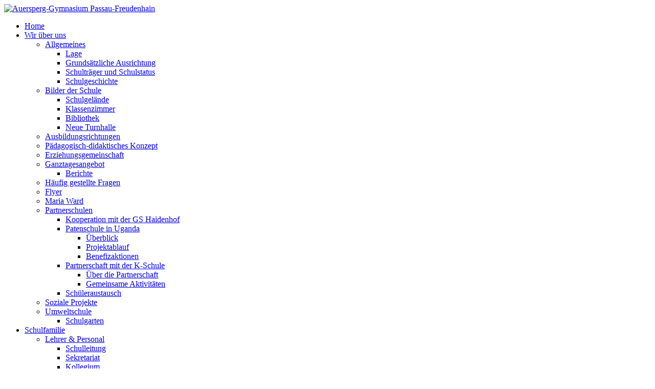

--- FILE ---
content_type: text/html; charset=utf-8
request_url: https://freudenhain.de/?q=user&sigplus=4437
body_size: 14175
content:
<!DOCTYPE html PUBLIC "-//W3C//DTD XHTML 1.0 Transitional//EN" "http://www.w3.org/TR/xhtml1/DTD/xhtml1-transitional.dtd">
<html xmlns="http://www.w3.org/1999/xhtml" xml:lang="de-de" lang="de-de" >
<head>
	<base href="https://freudenhain.de/" />
	<meta http-equiv="content-type" content="text/html; charset=utf-8" />
	<meta name="generator" content="Joomla! - Open Source Content Management" />
	<title>Home - Auersperg-Gymnasium Passau-Freudenhain</title>
	<link href="/index.php?author=664&amp;sigplus=7417&amp;format=feed&amp;type=rss" rel="alternate" type="application/rss+xml" title="RSS 2.0" />
	<link href="/index.php?author=664&amp;sigplus=7417&amp;format=feed&amp;type=atom" rel="alternate" type="application/atom+xml" title="Atom 1.0" />
	<link href="/plugins/system/imagesizer32/lbscripts/lightbox2/lightbox.css" rel="stylesheet" type="text/css" media="all" />
	<link href="/media/com_jevents/css/bootstrap.css" rel="stylesheet" type="text/css" />
	<link href="/media/com_jevents/css/bootstrap-responsive.css" rel="stylesheet" type="text/css" />
	<style type="text/css">
div.mod_search144 input[type="search"]{ width:auto; }
	</style>
	<script src="/media/jui/js/jquery.min.js?8a79bf418e423d57ea0a671dc8339e9e" type="text/javascript"></script>
	<script src="/media/jui/js/jquery-noconflict.js?8a79bf418e423d57ea0a671dc8339e9e" type="text/javascript"></script>
	<script src="/media/jui/js/jquery-migrate.min.js?8a79bf418e423d57ea0a671dc8339e9e" type="text/javascript"></script>
	<script src="/plugins/system/imagesizer32/lbscripts/lightbox2/lightbox.min.js" type="text/javascript"></script>
	<script src="/media/system/js/caption.js?8a79bf418e423d57ea0a671dc8339e9e" type="text/javascript"></script>
	<script src="/media/jui/js/bootstrap.min.js?8a79bf418e423d57ea0a671dc8339e9e" type="text/javascript"></script>
	<script src="/media/system/js/html5fallback.js?8a79bf418e423d57ea0a671dc8339e9e" type="text/javascript"></script>
	<script type="text/javascript">
jQuery(window).on('load',  function() {
				new JCaption('img.caption');
			});jQuery(function($){ initTooltips(); $("body").on("subform-row-add", initTooltips); function initTooltips (event, container) { container = container || document;$(container).find(".hasTooltip").tooltip({"html": true,"container": "body"});} });function fetchMoreLatestEvents(modid, direction)
{        
        jQuery.ajax({
                    type : 'POST',
                    dataType : 'json',
                    url : "https://www.freudenhain.de/index.php?option=com_jevents&ttoption=com_jevents&typeaheadtask=gwejson&file=fetchlatestevents&path=module&folder=mod_jevents_latest&token=58bdd8f2578fa769f077622305545d12",
                    data : {'json':JSON.stringify({'modid':modid, 'direction':direction})},
                    contentType: "application/x-www-form-urlencoded; charset=utf-8",
                    scriptCharset: "utf-8"
            })                        
                .done(function( data ){                    
                    jQuery("#mod_events_latest_"+modid+"_data").replaceWith(data.html);
                    try {
                        document.getElementById("mod_events_latest_"+modid+"_data").parentNode.scrollIntoView({block: "start", behavior: "smooth"});
                    }
                    catch (e) {
                    }
                })
                .fail(function(x) {
        alert('fail '+x);
                });
}
	</script>

	<link rel="stylesheet" href="/templates/system/css/system.css" type="text/css" />
	<link rel="stylesheet" href="/templates/system/css/general.css" type="text/css" />
	<link rel="stylesheet" href="/templates/meembo-red/css/template.css" type="text/css" />
	<script type="text/javascript" src="/templates/meembo-red/js/sfhover.js"></script>
		<!-- Slides Scripts -->
	<script type="text/javascript" src="//ajax.googleapis.com/ajax/libs/jquery/1.5.1/jquery.min.js"></script>
	<script type="text/javascript" src="/templates/meembo-red/js/slides.min.jquery.js"></script>
	<script type="text/javascript">
		$(function(){
			$('#slides').slides({
				preload: true,
				preloadImage: 'templates/meembo-red/images/slides_loading.gif',
				play: 5000,
				pause: 2500,
				hoverPause: true,
				effect: 'fade',
				crossfade: true,
				fadeSpeed: 500			});
		});
		
		$(document).ready(function() {
			$("#slides").hover(function() {
		    	$(".slides_nav").css("display", "block");
		  	},
		  		function() {
		    	$(".slides_nav").css("display", "none");
		  	});

		});
	
	</script>
	</head>
<body>

<div id="wrapper">


	<div id="header">


		<!-- Logo -->
		<div id="logo">

			 				<a href="/"><a href="http://www.sz-expresso.de" style="border:none;"><background-position:top right><img src="/images/logo.gif"  alt="Auersperg-Gymnasium Passau-Freudenhain" /></a>
						
  		</div>

		<!-- TopNav -->
		
		<!-- Search -->
		<div id="search">		
			
		</div>

	</div>

	<!-- Topmenu -->
	<div id="topmenu">
		<ul class="nav menu">
<li class="item-435 default current active"><a href="/index.php" >Home</a></li><li class="item-505 deeper parent"><a href="#" >Wir über uns</a><ul class="nav-child unstyled small"><li class="item-1477 deeper parent"><a href="#" >Allgemeines</a><ul class="nav-child unstyled small"><li class="item-1478"><a href="/index.php/profil/allgemeines/lage" >Lage</a></li><li class="item-1479"><a href="/index.php/profil/allgemeines/grundsaetzliche-ausrichtung" >Grundsätzliche Ausrichtung</a></li><li class="item-1480"><a href="/index.php/profil/allgemeines/schultraeger-und-schulstatus" >Schulträger und Schulstatus</a></li><li class="item-524"><a href="/index.php/profil/allgemeines/schulgeschichte" >Schulgeschichte</a></li></ul></li><li class="item-688 deeper parent"><a href="#" >Bilder der Schule</a><ul class="nav-child unstyled small"><li class="item-696"><a href="/index.php/profil/bilder-der-schule/schulgelaende" >Schulgelände</a></li><li class="item-695"><a href="/index.php/profil/bilder-der-schule/klassenzimmer" >Klassenzimmer</a></li><li class="item-577"><a href="/index.php/profil/bilder-der-schule/bibliothek" >Bibliothek</a></li><li class="item-1653"><a href="/index.php/profil/bilder-der-schule/neue-turnhalle" >Neue Turnhalle</a></li></ul></li><li class="item-1481"><a href="/index.php/profil/ausbildungsrichtungen" >Ausbildungsrichtungen</a></li><li class="item-1483"><a href="/index.php/profil/paedagogisch-didaktisches-konzept" >Pädagogisch-didaktisches Konzept</a></li><li class="item-1482"><a href="/index.php/profil/erziehungsgemeinschaft" >Erziehungsgemeinschaft</a></li><li class="item-554 deeper parent"><a href="/index.php/profil/die-ganztagsschule" >Ganztagesangebot</a><ul class="nav-child unstyled small"><li class="item-1526"><a href="/index.php/profil/die-ganztagsschule/berichte" >Berichte</a></li></ul></li><li class="item-1484"><a href="/index.php/profil/haeufig-gestellte-fragen" >Häufig gestellte Fragen</a></li><li class="item-837"><a href="/index.php/profil/flyer" >Flyer</a></li><li class="item-1642"><a href="/index.php/profil/maria-ward" >Maria Ward</a></li><li class="item-639 deeper parent"><a href="#" >Partnerschulen</a><ul class="nav-child unstyled small"><li class="item-1656"><a href="/index.php/profil/soziales-engagement/kooperation-mit-der-gs-haidenhof" >Kooperation mit der GS Haidenhof</a></li><li class="item-640 deeper parent"><a href="#" >Patenschule in Uganda</a><ul class="nav-child unstyled small"><li class="item-706"><a href="/index.php/profil/soziales-engagement/patenschule-in-uganda/ueberblick" >Überblick</a></li><li class="item-707"><a href="/index.php/profil/soziales-engagement/patenschule-in-uganda/projektablauf" >Projektablauf</a></li><li class="item-708"><a href="/index.php/profil/soziales-engagement/patenschule-in-uganda/benefizaktionen" >Benefizaktionen</a></li></ul></li><li class="item-641 deeper parent"><a href="/index.php/profil/soziales-engagement/partnerschaft-mit-der-k-schule" >Partnerschaft mit der K-Schule</a><ul class="nav-child unstyled small"><li class="item-702"><a href="/index.php/profil/soziales-engagement/partnerschaft-mit-der-k-schule/ueber-die-partnerschaft" >Über die Partnerschaft</a></li><li class="item-673"><a href="/index.php/profil/soziales-engagement/partnerschaft-mit-der-k-schule/gemeinsame-aktivitaeten" >Gemeinsame Aktivitäten</a></li></ul></li><li class="item-558"><a href="/index.php/profil/soziales-engagement/partnerschaften" >Schüleraustausch</a></li></ul></li><li class="item-1528"><a href="/index.php/profil/soziale-projekte" >Soziale Projekte</a></li><li class="item-691 deeper parent"><a href="/index.php/profil/schulprofil" >Umweltschule</a><ul class="nav-child unstyled small"><li class="item-1404"><a href="/index.php/profil/schulprofil/schulgarten" >Schulgarten</a></li></ul></li></ul></li><li class="item-506 deeper parent"><a href="#" >Schulfamilie</a><ul class="nav-child unstyled small"><li class="item-563 deeper parent"><a href="#" >Lehrer &amp; Personal</a><ul class="nav-child unstyled small"><li class="item-564"><a href="/index.php/schulfamilie/lehrer-personal/direktorat" >Schulleitung</a></li><li class="item-565"><a href="/index.php/schulfamilie/lehrer-personal/sekretariat" >Sekretariat</a></li><li class="item-566 deeper parent"><a href="/index.php/schulfamilie/lehrer-personal/kollegium" >Kollegium</a><ul class="nav-child unstyled small"><li class="item-1525"><a href="/index.php/schulfamilie/lehrer-personal/kollegium/befoerderungen-abschiede-und-fortbildungen" >Beförderungen, Abschiede und Fortbildungen</a></li></ul></li><li class="item-567"><a href="/index.php/schulfamilie/lehrer-personal/beratungslehrer" >Beratungslehrer</a></li><li class="item-555"><a href="/index.php/schulfamilie/lehrer-personal/ganztagsbetreuung" >Ganztagsbetreuung</a></li><li class="item-571"><a href="/index.php/schulfamilie/lehrer-personal/hausmeister" >Hauspersonal</a></li></ul></li><li class="item-579 deeper parent"><a href="#" >Eltern</a><ul class="nav-child unstyled small"><li class="item-580"><a href="/index.php/schulfamilie/eltern/elternbeirat" >Elternbeirat</a></li><li class="item-581"><a href="/index.php/schulfamilie/eltern/schulforum" >Schulforum</a></li><li class="item-583 deeper parent"><a href="#" >Elternseminare</a><ul class="nav-child unstyled small"><li class="item-717"><a href="/index.php/schulfamilie/eltern/elternseminare/ueber-die-elternarbeit" >Über die Elternarbeit</a></li><li class="item-692"><a href="/index.php/schulfamilie/eltern/elternseminare/termine-elternseminare" >Termine Elternseminare</a></li></ul></li><li class="item-1654"><a href="/index.php/schulfamilie/eltern/elternabende-material" >Elternabende Material</a></li></ul></li><li class="item-507 deeper parent"><a href="/index.php/schulfamilie/schueler" >Schüler</a><ul class="nav-child unstyled small"><li class="item-559"><a href="/index.php/schulfamilie/schueler/smv" >SMV</a></li><li class="item-560"><a href="/index.php/schulfamilie/schueler/schulsanitaeter" >Schulsanitäter</a></li><li class="item-562 deeper parent"><a href="#" >Tutoren</a><ul class="nav-child unstyled small"><li class="item-1114"><a href="/index.php/schulfamilie/schueler/tutoren/ueber-die-tutoren" >Über die Tutoren</a></li><li class="item-1115"><a href="/index.php/schulfamilie/schueler/tutoren/arbeit-der-tutoren" >Arbeit der Tutoren</a></li></ul></li><li class="item-561 deeper parent"><a href="#" >Schülerzeitung eXpresso</a><ul class="nav-child unstyled small"><li class="item-1074"><a href="/index.php/schulfamilie/schueler/schuelerzeitung-expresso/ueber-die-schuelerzeitung" >Über die Schülerzeitung</a></li><li class="item-1075"><a href="/index.php/schulfamilie/schueler/schuelerzeitung-expresso/beitraege-schuelerzeitung" >Beiträge Schülerzeitung</a></li></ul></li><li class="item-712"><a href="/index.php/schulfamilie/schueler/schuelermentorenprogramm" >Schülermentorenprogramm</a></li><li class="item-968"><a href="/index.php/schulfamilie/schueler/begabtenfoerderung" >Begabtenförderung</a></li></ul></li><li class="item-575 deeper parent"><a href="#" >Oberstufe </a><ul class="nav-child unstyled small"><li class="item-1644"><a href="/index.php/schulfamilie/oberstufe-q11-q12/die-oberstufe-allgemeines" >Die Oberstufe - Allgemeines</a></li><li class="item-631 deeper parent"><a href="#" >Seminare</a><ul class="nav-child unstyled small"><li class="item-632"><a href="/index.php/schulfamilie/oberstufe-q11-q12/seminare/p-seminare" >P-Seminare</a></li><li class="item-633"><a href="/index.php/schulfamilie/oberstufe-q11-q12/seminare/w-seminare" >W-Seminare</a></li><li class="item-719"><a href="/index.php/schulfamilie/oberstufe-q11-q12/seminare/arbeit-in-den-seminaren" >Arbeit in den Seminaren</a></li></ul></li><li class="item-668"><a href="/index.php/schulfamilie/oberstufe-q11-q12/kontakt-oberstufenkoordinatoren" >Kontakt Oberstufenkoordinatoren</a></li><li class="item-920"><a href="/index.php/schulfamilie/oberstufe-q11-q12/absolvia" >Berichte zur Absolvia</a></li><li class="item-1489"><a href="/index.php/schulfamilie/oberstufe-q11-q12/abschlussfahrten" >Abschlussfahrten</a></li></ul></li><li class="item-582 deeper parent"><a href="#" >Förderverein</a><ul class="nav-child unstyled small"><li class="item-1137"><a href="/index.php/schulfamilie/foerderverein/kontakt" >Kontakt &amp; Bankverbindung</a></li><li class="item-1132"><a href="/index.php/schulfamilie/foerderverein/ziele" >Ziele</a></li><li class="item-1133"><a href="/index.php/schulfamilie/foerderverein/unsere-projekte" >Unsere Projekte</a></li><li class="item-1134"><a href="/index.php/schulfamilie/foerderverein/vorstandsteam" >Vorstandsteam</a></li><li class="item-1135"><a href="/index.php/schulfamilie/foerderverein/satzung" >Satzung</a></li><li class="item-1136"><a href="/index.php/schulfamilie/foerderverein/mitglied-werden" >Mitglied werden</a></li><li class="item-1450"><a href="/index.php/schulfamilie/foerderverein/datenschutz" >Datenschutz</a></li></ul></li><li class="item-720"><a href="/index.php/schulfamilie/schulleben" >Schulleben</a></li><li class="item-725 deeper parent"><a href="#" >Freudenhain IM Gespräch</a><ul class="nav-child unstyled small"><li class="item-727"><a href="/index.php/schulfamilie/freudenhain-im-gespraech/historischer-hintergrund" >Historischer Hintergrund</a></li><li class="item-726"><a href="/index.php/schulfamilie/freudenhain-im-gespraech/im-gespraech-mit" >Im Gespräch mit...</a></li></ul></li></ul></li><li class="item-508 deeper parent"><a href="#" >Fächer</a><ul class="nav-child unstyled small"><li class="item-665 deeper parent"><a href="#" >Fachschaft Musik</a><ul class="nav-child unstyled small"><li class="item-969"><a href="/index.php/faecher/fachschaft-musik/die-fachschaft-musik-stellt-sich-vor" >Die Fachschaft Musik stellt sich vor</a></li><li class="item-698"><a href="/index.php/faecher/fachschaft-musik/beitraege-musik" >Beiträge Musik</a></li><li class="item-703 deeper parent"><a href="#" >Big Band</a><ul class="nav-child unstyled small"><li class="item-710"><a href="/index.php/faecher/fachschaft-musik/big-band/ueber-die-big-band" >Über die Big Band</a></li><li class="item-704"><a href="/index.php/faecher/fachschaft-musik/big-band/artikel-big-band" >Artikel Big Band</a></li><li class="item-709"><a href="/index.php/faecher/fachschaft-musik/big-band/kontakt-buchung" >Kontakt</a></li></ul></li><li class="item-670"><a href="http://www.elmarslama.de/" target="_blank" rel="noopener noreferrer">Elmar Slama (extern)</a></li></ul></li><li class="item-739"><a href="/index.php/faecher/gesamtuebersicht-wirtschaft" >Fachschaft Wirtschaft</a></li><li class="item-1640"><a href="/index.php/faecher/wirtschaft-berufswahl" >Berufsorientierung</a></li><li class="item-1009 deeper parent"><a href="#" >Religionslehre</a><ul class="nav-child unstyled small"><li class="item-683"><a href="/index.php/faecher/2015-12-19-11-58-09/beitraege-religionslehre" >Beiträge Religionslehre</a></li><li class="item-1008"><a href="/index.php/faecher/2015-12-19-11-58-09/termine-religion" >Termine Religion</a></li></ul></li><li class="item-510 deeper parent"><a href="#" >Fachschaft Deutsch</a><ul class="nav-child unstyled small"><li class="item-735"><a href="/index.php/faecher/fachschaft-deutsch/die-fachschaft-deutsch-stellt-sich-vor" >Die Fachschaft Deutsch stellt sich vor</a></li><li class="item-736"><a href="/index.php/faecher/fachschaft-deutsch/beitraege-fachschaft-deutsch" >Beiträge Fachschaft Deutsch</a></li></ul></li><li class="item-679 deeper parent"><a href="#" >Fremdsprachen</a><ul class="nav-child unstyled small"><li class="item-509"><a href="/index.php/faecher/fremdsprachen/fachschaft-englisch" >Fachschaft Englisch</a></li><li class="item-659 deeper parent"><a href="#" >Fachschaft Französisch</a><ul class="nav-child unstyled small"><li class="item-1487"><a href="/index.php/faecher/fremdsprachen/fachschaft-franzoesisch/die-fachschaft-franzoesisch-stellt-sich-vor" >Die Fachschaft Französisch stellt sich vor</a></li><li class="item-1488"><a href="/index.php/faecher/fremdsprachen/fachschaft-franzoesisch/beitraege-franzoesisch" >Beiträge Französisch</a></li></ul></li><li class="item-672"><a href="/index.php/faecher/fremdsprachen/fachschaft-latein" >Fachschaft Latein</a></li><li class="item-682 deeper parent"><a href="#" >Fachschaft Spanisch</a><ul class="nav-child unstyled small"><li class="item-1492"><a href="/index.php/faecher/fremdsprachen/fachschaft-spanisch/spanisch-allgemein" >Spanisch allgemein</a></li><li class="item-1491"><a href="/index.php/faecher/fremdsprachen/fachschaft-spanisch/beitraege-spanisch" >Beiträge Spanisch</a></li></ul></li></ul></li><li class="item-681 deeper parent"><a href="#" >MINT-Fächer</a><ul class="nav-child unstyled small"><li class="item-661"><a href="/index.php/faecher/mint-faecher/fachschaft-physik" >Fachschaft Physik</a></li><li class="item-660"><a href="/index.php/faecher/mint-faecher/fachschaft-mathematik" >Fachschaft Mathematik</a></li><li class="item-662"><a href="/index.php/faecher/mint-faecher/fachschaft-biologie-chemie" >Fachschaft Biologie / Chemie</a></li></ul></li><li class="item-680 deeper parent"><a href="#" >GW-Fächer</a><ul class="nav-child unstyled small"><li class="item-663"><a href="/index.php/faecher/gw-faecher/fachschaft-geographie" >Fachschaft Geographie</a></li><li class="item-664"><a href="/index.php/faecher/gw-faecher/fachschaft-geschichte" >Fachschaft Geschichte</a></li><li class="item-677"><a href="/index.php/faecher/gw-faecher/fachschaft-sozialkunde" >Fachschaft Sozialkunde</a></li></ul></li><li class="item-648 deeper parent"><a href="#" >Fachschaft Sport</a><ul class="nav-child unstyled small"><li class="item-700"><a href="/index.php/faecher/fachschaft-sport/beitraege-sport" >Beiträge Sport</a></li><li class="item-649"><a href="/index.php/faecher/fachschaft-sport/termine-sport" >Termine Sport</a></li></ul></li><li class="item-686"><a href="/index.php/faecher/fachschaft-kunst" >Fachschaft Kunst</a></li><li class="item-678"><a href="/index.php/faecher/theater" >Theater</a></li><li class="item-557"><a href="/index.php/faecher/schueler-uni" >Schüler-Uni</a></li><li class="item-1657"><a href="/index.php/faecher/freiday" >Freiday</a></li></ul></li><li class="item-1527 deeper parent"><a href="#" >Beratung</a><ul class="nav-child unstyled small"><li class="item-1647"><a href="/index.php/kummerkasten/beratungslehrer" >Beratungslehrer</a></li><li class="item-1645"><a href="/index.php/kummerkasten/lernboerse" >Lernbörse</a></li><li class="item-1646"><a href="/index.php/kummerkasten/depression" >Hilfe in seelischer Not</a></li></ul></li><li class="item-512 deeper parent"><a href="#" >Kontakt</a><ul class="nav-child unstyled small"><li class="item-1530"><a href="http://aufreugy.eltern-portal.org/" target="_blank" rel="noopener noreferrer">Elternportal</a></li><li class="item-586"><a href="/index.php/kontakt/sekretariat" >Sekretariat</a></li><li class="item-574"><a href="/index.php/kontakt/sprechstunden" >Sprechstunden</a></li><li class="item-549"><a href="/index.php/kontakt/downloads-formulare" >Downloads &amp; Formulare</a></li><li class="item-862"><a href="/index.php/kontakt/links-des-kultusminsteriums" >Links des Kultusminsteriums</a></li><li class="item-1643"><a href="/index.php/kontakt/schule-in-bayern" >Schule in Bayern</a></li><li class="item-1486"><a href="/index.php/kontakt/termine-x" >Termine</a></li></ul></li><li class="item-1652"><a href="/index.php/offene-stellen" >Offene Stellen</a></li></ul>

	</div>	


	<!-- Slides -->
		<div id="slideshow">
		<div id="slides"><div class="slides_container"><img src="/images/2025/Banner/BannerWEihnachten.jpg" alt="" /><img src="/images/2025/Banner/2025-11-20_Schneemaenner_im_Schlosspark_Kopie.jpg" alt="" /><img src="/images/slides/2025_Berlin.jpg" alt="" /><img src="/images/2025/Banner/KaraokeBanner_Kopie.jpg" alt="" /><img src="/images/slides/Herbst_Neubau_Banner.jpg" alt="" /><img src="/images/slides/fh10.jpg" alt="" /></div>
			<div class="slides_nav">
				<a href="#" class="prev"></a>
				<a href="#" class="next"></a>
			</div>
		</div>
	</div>
		
	


	<!-- No Slides -->
		


	<!-- Content/Menu Wrap -->
	<div id="content-menu_wrap">
		

				<!-- 2 Columns (Left Menu) ########################### -->
			
			<div id="container-leftmenu-content">
				<div id="container-leftmenu-left">
					
					<!-- Left Menu -->
					<div id="leftmenu">
								<div class="moduletable">
							<h3>Kontakt</h3>
						

<div class="custom"  >
	<p><span style="font-size: 8pt; color: #000000;">Freudenhain 2, &nbsp; <span style="font-size: 8pt; color: #000000;">94034 Passau</span><br /></span></p>
<p><span style="font-size: 8pt; color: #000000;">Tel.: +49 (0)851-379 328 50</span></p>
<p><span style="text-decoration: underline;"><span style="font-size: 8pt; color: #000000; text-decoration: underline;"></span></span><span style="font-size: 8pt;"><span style="color: #000000;"><span style="text-decoration: underline;">E-Mail</span>:</span> <a href="mailto:info@freudenhain.de">info@freudenhain.de</a></span></p>
<p><span style="font-size: 8pt; color: #000000;">Mit den Amtsgeschäften des Schulleiters beauftragt: </span></p>
<p class="cols-1"><span style="font-size: 8pt; color: #000000;">StDin i.K. Katharina Martin </span></p>
<p class="cols-1"><span style="font-size: 8pt; color: #000000;">OStR i.K. Markus Hofbrückl </span></p>
<p class="cols-1"><span style="font-size: 8pt; color: #000000;">OStRin i.K. Claudia Breitenfellner</span></p>
<p><span style="color: #000000;"></span></p>
<p>&nbsp;</p>
<p><span style="color: #000000; font-size: 8pt;"><span style="text-decoration: underline;">E-Mail Berufsorientierung</span>:</span></p>
<p><span style="font-size: 8pt;"><a href="mailto:bo@freudenhain.de">bo@freudenhain.de</a></span></p>
<p>&nbsp;</p></div>
		</div>
			<div class="moduletable">
							<h3>Öffnungszeiten in den Ferien</h3>
						

<div class="custom"  >
	<p><span style="color: #ff0000;"><strong>Das Sekretariat ist vom 22.12.2025-06.01.2026 geschlossen</strong></span></p>
<p>In dringenden Fällen: katharina.martin@freudenhain.de</p></div>
		</div>
	
								<div class="moduletable">
							<h3>Suche</h3>
						<div class="search mod_search144">
	<form action="/index.php" method="post" class="form-inline">
		<label for="mod-search-searchword144" class="element-invisible"> </label> <input name="searchword" id="mod-search-searchword144" maxlength="200"  class="inputbox search-query input-medium" type="search" size="80" placeholder="Suchen ..." />		<input type="hidden" name="task" value="search" />
		<input type="hidden" name="option" value="com_search" />
		<input type="hidden" name="Itemid" value="435" />
	</form>
</div>
		</div>
			<div class="moduletable">
						

<div class="custom"  >
	<p><span style="color: #333333; font-size: 18pt;"><strong><a href="/index.php/kontakt/termine-x" style="color: #333333;">Termine &gt;</a></strong></span></p></div>
		</div>
			<main class="moduletable span5">
						<table class="mod_events_latest_table jevbootstrap" width="100%" border="0" cellspacing="0" cellpadding="0" align="center"><tr><td class="mod_events_latest_first" style="border-color:#FF6600"><span class=""></span><strong><span class="mod_events_latest_content"><a href="/index.php/kontakt/termine-x/eventdetail/3085/-/weihnachtsferien?filter_reset=1"  target="_top" >Weihnachtsferien</a></span><br/></strong><span class=""></span><span class="mod_events_latest_date">22 Dez 2025</span>   <br />
</td></tr>
</table>
		</main>
			<div class="moduletable">
							<h3>Neueste Beiträge</h3>
						<ul class="latestnews mod-list">
	<li itemscope itemtype="https://schema.org/Article">
		<a href="/index.php/faecher/fachschaft-musik/beitraege-musik/79-kategorie-faecher/1815-weihnachtskonzert-in-st-nikola" itemprop="url">
			<span itemprop="name">
				 Ein berührendes, musikalisches Weihnachtsgeschenk - Weihnachtskonzert in Freudenhain			</span>
		</a>
	</li>
	<li itemscope itemtype="https://schema.org/Article">
		<a href="/index.php/faecher/fachschaft-sport/beitraege-sport/1817-erfolgreicher-auftritt-bei-den-stadtmeisterschaften-im-volleyball" itemprop="url">
			<span itemprop="name">
				Erfolgreicher Auftritt bei den Stadtmeisterschaften im Volleyball 			</span>
		</a>
	</li>
	<li itemscope itemtype="https://schema.org/Article">
		<a href="/index.php/faecher/fachschaft-musik/beitraege-musik/79-kategorie-faecher/1813-startschuss-fuer-die-wirkstatt" itemprop="url">
			<span itemprop="name">
				Startschuss für die WIRKstatt 			</span>
		</a>
	</li>
	<li itemscope itemtype="https://schema.org/Article">
		<a href="/index.php/faecher/fachschaft-musik/beitraege-musik/79-kategorie-faecher/1812-ein-feuerwerk-der-fantasie-beim-vorlesewettbewerb-2025" itemprop="url">
			<span itemprop="name">
				Ein Feuerwerk der Fantasie beim Vorlesewettbewerb 2025 			</span>
		</a>
	</li>
	<li itemscope itemtype="https://schema.org/Article">
		<a href="/index.php/faecher/fachschaft-musik/beitraege-musik/79-kategorie-faecher/1816-besuch-des-theaterstuecks-aschenputtel-der-5-klassen" itemprop="url">
			<span itemprop="name">
				Besuch des Theaterstücks „Aschenputtel“ der 5. Klassen 			</span>
		</a>
	</li>
	<li itemscope itemtype="https://schema.org/Article">
		<a href="/index.php/faecher/fachschaft-musik/beitraege-musik/79-kategorie-faecher/1811-tropenforscher-zu-gast-in-freudenhain" itemprop="url">
			<span itemprop="name">
				Tropenforscher zu Gast in Freudenhain			</span>
		</a>
	</li>
</ul>
		</div>
	
								<div class="moduletable">
						

<div class="custom"  >
	<p><strong><a href="https://www.stadtwerke-passau.de/aktuelles/news/oepnv-zusaetzliche-entlastungsfahrten-ab-dienstag-08-09-2020.html"><strong><img src="/images/social_icons/Bus.png" alt="Bus" style="margin: 0px; float: left;" width="25" height="25" /></strong></a><strong><a href="https://www.stadtwerke-passau.de/aktuelles/news/oepnv-zusaetzliche-entlastungsfahrten-ab-dienstag-08-09-2020.html">&nbsp; </a></strong></strong><strong><a href="https://vbp.stadtwerke-passau.de/busfahrplaene.html"><strong>Busse Stadt </strong></a><a href="https://www.vlp-passau.de/fahrplan/linienplan-1"><strong>/ </strong></a><a href="https://www.vdw-mobil.de/fahrplaene-aktuelle-meldungen/fahrplaene-zum-download/linienplan-landkreis-passau"><strong>Landkreis</strong> </a></strong></p></div>
		</div>
			<div class="moduletable">
						<ul class="nav menu">
<li class="item-675"><a href="/index.php/impressum" >Impressum</a></li><li class="item-1658"><a href="/index.php/datenschutz" >Datenschutz</a></li><li class="item-863"><a href="/index.php/hilfe" >Hilfe</a></li></ul>
		</div>
	
					</div>
					
					<!-- Contents -->
					<div id="content-leftmenu">	
												<!-- Breadcrumbs -->
												<div id="breadcrumbs">
							
<div class = "breadcrumbs">
<span class="showHere">Aktuelle Seite: </span><span>Home</span></div>

						</div>
												<div id="system-message-container">
	</div>

						
<section class="blog-featured">
<div class="items-leading">
			<article class="leading-0">
			
	<h2>
					<a href="/index.php/79-kategorie-faecher/1815-weihnachtskonzert-in-st-nikola">
			 Ein berührendes, musikalisches Weihnachtsgeschenk - Weihnachtskonzert in Freudenhain</a>
			</h2>







<p style="text-align: justify;"><a class="linkthumb" target="_blank" title="0L6A0757" rel="lightbox[id_1815]" href="/cache/f/af1a493da83df9606aa96c9d6d165c98.jpg"><img src="/cache/3/5347714f0fc8487d9de3d08b8618ec8c.jpg" width="200" height="133" alt="0L6A0757" style="margin: 3px; float: left;" class="thumb" /></a>Das Weihnachtskonzert des Auersperg-Gymnasium fand heuer zum ersten Mal in St. Nikola statt. Nachdem es im letzten Jahr aus organisatorischen Gründen in der Freudenhainer Turnhalle stattfand, kehrte die Schulfamilie in eine Kirche zurück, um dem Konzert einen würdigen Rahmen zu geben. Der hohe weite Kirchenraum trug sicher auch dazu bei, das Konzert zu einem eindrucksvollen Erlebnis zu machen. Schon die festlichen Orgelklänge von Sophie Schachner(Q12), die mit „Tochter Zion“ den Abend auf der Orgel eröffnete, stimmte die zahlreichen Zuhörer auf die kommende Stunde ein. Die stellvertretende Schulleiterin Katharina Martin brachte in ihrer Begrüßung den Wunsch zum Ausdruck, dass durch die Musik die Botschaft von Weihnachten bei den Zuhörenden ankommen möge.</p>

		<p class="readmore">
				<a href="/index.php/79-kategorie-faecher/1815-weihnachtskonzert-in-st-nikola">
					Weiterlesen:  Ein berührendes, musikalisches Weihnachtsgeschenk - Weihnachtskonzert in Freudenhain</a>
		</p>


<div class="item-separator"></div>
		</article>
			</div>
	
	
			<div class="items-row cols-1 row-0">
				<article class="item column-1">
			
	<h2>
					<a href="/index.php/faecher/fachschaft-sport/beitraege-sport/1817-erfolgreicher-auftritt-bei-den-stadtmeisterschaften-im-volleyball">
			Erfolgreicher Auftritt bei den Stadtmeisterschaften im Volleyball </a>
			</h2>







<p style="text-align: justify;"><a class="linkthumb" target="_blank" title="Freudenhain 29" rel="lightbox[id_1817]" href="/images/2025/Volleyball/Freudenhain-29.jpg"><img src="/cache/a/5ae3d65f82cb4fffe6c38710416ebd27.jpg" width="200" height="150" alt="Freudenhain 29" style="margin: 3px; float: left;" class="thumb" /></a>Auch in diesem Jahr zeigten die Volleyballerinnen des Gymnasiums Freudenhain eine beeindruckende Leistung bei den Stadtmeisterschaften. In beiden Wettkampfklassen gelang der Turniersieg, sodass sich die Mannschaften erneut für das Regionalfinale qualifizieren konnten. In der Wettkampfklasse II stand ein einziges Spiel gegen das Adalbert-Stifter-Gymnasium auf dem Programm. Die Freudenhainerinnen dominierten die Partie von Beginn an und entschieden das Spiel souverän in drei Sätzen für sich. Die Wettkampfklasse III musste sich gleich mit zwei gegnerischen Schulen messen. Sowohl gegen das Adalbert-Stifter-Gymnasium als auch gegen das Gymnasium Niedernburg überzeugte das Team mit großem Teamgeist und klaren Siegen. Beide Spiele wurden souverän gewonnen, sodass auch hier der Stadtmeistertitel gesichert wurde.</p>

		<p class="readmore">
				<a href="/index.php/faecher/fachschaft-sport/beitraege-sport/1817-erfolgreicher-auftritt-bei-den-stadtmeisterschaften-im-volleyball">
					Weiterlesen: Erfolgreicher Auftritt bei den Stadtmeisterschaften im Volleyball </a>
		</p>


<div class="item-separator"></div>
		</article>
									<span class="row-separator"></span>
				</div>

				
	
			<div class="items-row cols-1 row-1">
				<article class="item column-1">
			
	<h2>
					<a href="/index.php/79-kategorie-faecher/1813-startschuss-fuer-die-wirkstatt">
			Startschuss für die WIRKstatt </a>
			</h2>







<p style="text-align: justify;"><a class="linkthumb" target="_blank" title="Wirkstatt2" rel="lightbox[id_1813]" href="/cache/4/c4b74f38b72e3c38813c73583731c623.jpg"><img src="/cache/1/b13d2ab7f2c22228f0a05d01be2d40a4.jpg" width="200" height="150" alt="Wirkstatt2" style="margin: 2px; float: left;" class="thumb" /></a>Am Montag, 24.11., begann die erste Projektphase der WIRKstatt. Das ist ein fächerübergreifendes, projektorientiertes Lernkonzept. Es orientiert sich an Lehrplanthemen, die aus verschiedenen Fachperspektiven heraus betrachtet werden. Das ermöglicht den Schülern und Schülerinnen einen ganzheitlichen Zugang zu einem Themenschwerpunkt, der selbständig erarbeitet wird. Die Lehrenden werden zu Lernbegleitern, die individuell beraten und betreuen. Am Ende der Projektphase steht eine Lernzielkontrolle, die auch neue, alternative Formate integrieren kann.</p>

		<p class="readmore">
				<a href="/index.php/79-kategorie-faecher/1813-startschuss-fuer-die-wirkstatt">
					Weiterlesen: Startschuss für die WIRKstatt </a>
		</p>


<div class="item-separator"></div>
		</article>
									<span class="row-separator"></span>
				</div>

				
	
			<div class="items-row cols-1 row-2">
				<article class="item column-1">
			
	<h2>
					<a href="/index.php/79-kategorie-faecher/1812-ein-feuerwerk-der-fantasie-beim-vorlesewettbewerb-2025">
			Ein Feuerwerk der Fantasie beim Vorlesewettbewerb 2025 </a>
			</h2>







<p style="text-align: justify;"><a class="linkthumb" target="_blank" title="0L6A0650" rel="lightbox[id_1812]" href="/cache/3/9326db86b395cfeb16bd1cdffd69df2f.jpg"><img src="/cache/4/e4d8d5024043596b1302f472a50e57c4.jpg" width="200" height="146" alt="0L6A0650" style="margin: 3px; float: left;" class="thumb" /></a>Auch dieses Jahr fand der literarische Wettstreit der sechsten Klassen, organisiert in Zusammenarbeit mit dem Börsenverein des Deutschen Buchhandels, am Auersperg Gymnasium statt, und entführte sowohl die Jury als auch die jüngeren Zuhörer der Klasse 5c in ferne Welten. Sechs herausragende Klassensiegerinnen und Klassensieger waren angetreten, um sich dem Urteil der Jury zu stellen und ihre Lesekompetenz unter Beweis zu stellen.</p>
<p style="text-align: justify;">Aus der Klasse 6a glänzten Helena Berger und Luca Leeb, während die Klasse 6b von Max Bauer und Rosalie Conrad vertreten wurde. Das Duo Mia Ochmann und Maja Branstejn komplettierte das Feld als Sieger der Klasse 6c.</p>

		<p class="readmore">
				<a href="/index.php/79-kategorie-faecher/1812-ein-feuerwerk-der-fantasie-beim-vorlesewettbewerb-2025">
					Weiterlesen: Ein Feuerwerk der Fantasie beim Vorlesewettbewerb 2025 </a>
		</p>


<div class="item-separator"></div>
		</article>
									<span class="row-separator"></span>
				</div>

				
	
			<div class="items-row cols-1 row-3">
				<article class="item column-1">
			
	<h2>
					<a href="/index.php/79-kategorie-faecher/1816-besuch-des-theaterstuecks-aschenputtel-der-5-klassen">
			Besuch des Theaterstücks „Aschenputtel“ der 5. Klassen </a>
			</h2>







<p style="text-align: justify;"><a class="linkthumb" target="_blank" title="Aschenputtel PNP" rel="lightbox[id_1816]" href="/cache/4/0469fc567f891a7891bafd7b4738c362.jpg"><img src="/cache/7/77f56441b6b6b6717da63d4c25812a11.jpg" width="200" height="133" alt="Aschenputtel PNP" style="margin: 3px; float: left;" class="thumb" /></a>Die drei fünften Klassen (5a, 5b und 5c) des Auersperg-Gymnasiums mit ihren Lehrerinnen Frau Kraft, Frau Kramer und Frau Langbauer waren unter den Zuschauern der von Veronika Wolff inszenierten Aufführung von „Aschenputtel“ am Landestheater Niederbayern. Sie blieb nah am Grimm’schen Original: Aschenputtel wird von ihrer Stiefmutter – einer Schnepfe – und den beiden Stiefschwestern, die als Zicken auftreten, unterdrückt, gelangt aber, nachdem sie mit Hilfe ihrer Freunde, der Vögel, die Linsen aus der Asche gelesen hat, zu drei königlichen Bällen. Schließlich bleibt ihr Schuh beim dritten Ball auf der geteerter Palasttreppe kleben und der Prinz erkennt sie später als seine erwählte Braut. Das Bühnenbild war gelungen: beispielsweise gab es einen knorrigen Baum, der in verschiedenen Farben leuchtete und Aschenputtels gefiederte Helfer beim Lesen der Hülsenfrüchte schwebten als Papiervögel an einem Gestell von oben herab auf die Bühne. (KrP)</p>
<p>Foto: Peter Litvai Theater Passau</p>


<div class="item-separator"></div>
		</article>
									<span class="row-separator"></span>
				</div>

				
	
			<div class="items-row cols-1 row-4">
				<article class="item column-1">
			
	<h2>
					<a href="/index.php/79-kategorie-faecher/1811-tropenforscher-zu-gast-in-freudenhain">
			Tropenforscher zu Gast in Freudenhain</a>
			</h2>







<p><a class="linkthumb" target="_blank" title="Vortrag Tropen" rel="lightbox[id_1811]" href="/cache/3/a313a853f92e62c07570b06e57b225f1.gif"><img src="/cache/d/8d4622634cac680354a9db3b90d12153.gif" width="200" height="139" alt="Vortrag Tropen" style="margin: 3px; float: left;" class="thumb" /></a></p>
<p style="text-align: justify;">&nbsp;Größer hätte der Kontrast nicht sein können: Während in Passau der erste Schnee fiel, und sich die Temperaturen winterlich zeigten, wurden die Schülerinnen und Schüler der 10. Jahrgangsstufe auf eine visuelle Reise in den Tropischen Regenwald mitgenommen. Auf Einladung von Ewald Kollmann und Prof. Dr. Jörg Scheffer konnte die Schule Prof. Dr. Dieter Anhuf am 20.11.25 als Gastreferent begrüßen. Der ausgewiesene Tropenforscher präsentierte den extremen Artenreichtum des Tropischen Regenwaldes und veranschaulichte dessen Gefährdung mit zahlreichen Bildern und Diagrammen.</p>

		<p class="readmore">
				<a href="/index.php/79-kategorie-faecher/1811-tropenforscher-zu-gast-in-freudenhain">
					Weiterlesen: Tropenforscher zu Gast in Freudenhain</a>
		</p>


<div class="item-separator"></div>
		</article>
									<span class="row-separator"></span>
				</div>

				
	
			<div class="items-row cols-1 row-5">
				<article class="item column-1">
			
	<h2>
					<a href="/index.php/79-kategorie-faecher/1810-wo-wissenschaft-auf-neugier-und-durchhaltevermoegen-trifft">
			Wo Wissenschaft auf Neugier und Durchhaltevermögen trifft! </a>
			</h2>







<p><strong>Genanalyse-Workshop mit Reinhard Nestelbacher am 28. November 2025</strong></p>
<p><a class="linkthumb" target="_blank" title="Genanalyse Bild1" rel="lightbox[id_1810]" href="/cache/9/79e86cb8192f9a9fefd99e3b7034bfb8.jpg"><img src="/cache/e/5eb9754697df38457841de4e282f54bf.jpg" width="200" height="177" alt="Genanalyse Bild1" style="margin: 3px; float: left;" class="thumb" /></a>Am 28. November 2025 tauchten die Biokurse der 12. Klasse in die faszinierende Welt der Gene ein. Und zwar nicht im Lehrbuch – sondern live, in Farbe und mit echten Mikropipetten. Der Genetik und Rhetorik Profi Reinhard Nestelbacher führte durch diesen außergewöhnlichen Tag. <strong>Was passiert da eigentlich?</strong> Von 08:00 bis 16:30 Uhr hieß es: Laborkittel an, Schutzbrille auf und den inneren Wissenschafts-Nerd wecken. Die Gruppe nimmt spannende genetische Merkmale unter die Lupe – und die eigenen Gene werden nicht verraten, sondern durch eine Codierung anonymisiert:</p>

		<p class="readmore">
				<a href="/index.php/79-kategorie-faecher/1810-wo-wissenschaft-auf-neugier-und-durchhaltevermoegen-trifft">
					Weiterlesen: Wo Wissenschaft auf Neugier und Durchhaltevermögen trifft! </a>
		</p>


<div class="item-separator"></div>
		</article>
									<span class="row-separator"></span>
				</div>

				
	
			<div class="items-row cols-1 row-6">
				<article class="item column-1">
			
	<h2>
					<a href="/index.php/faecher/freiday/1809-gemeinsam-veraendern-gymnasium-freudenhain-startet-in-die-freiday-projektphase">
			Gemeinsam verändern: Gymnasium Freudenhain startet in die FreiDay‑Projektphase</a>
			</h2>







<p style="text-align: justify;"><a class="linkthumb" target="_blank" title="FreiDay im InnKubator" rel="lightbox[id_1809]" href="/cache/5/05fd3d221b5634382b58f47d8859baf2.jpg"><img src="/cache/f/af6f3258516f4ddb4100c9c8b3835d5f.jpg" width="200" height="133" alt="FreiDay im InnKubator" style="margin: 3px; float: left;" class="thumb" /></a>Nach einer intensiven Vorbereitungsphase ist es so weit: Die Schülerinnen und Schüler der elften Jahrgangsstufe am Gymnasium Freudenhain sind in ihre eigenen FreiDay-Projekte gestartet. Unter dem Rahmenthema Nachhaltigkeit – verstanden in ihren ökologischen, ökonomischen und gesellschaftlichen Dimensionen – entwickeln die Jugendlichen derzeit konkrete Vorhaben, die sie in Kleingruppen in den kommenden Wochen umsetzen wollen.</p>
<p style="text-align: justify;">Die Bandbreite der Projektideen zeigt bereits jetzt, wie vielfältig und kreativ sich die Jugendlichen mit ihrem Umfeld auseinandersetzen.</p>

		<p class="readmore">
				<a href="/index.php/faecher/freiday/1809-gemeinsam-veraendern-gymnasium-freudenhain-startet-in-die-freiday-projektphase">
					Weiterlesen: Gemeinsam verändern: Gymnasium Freudenhain startet in die FreiDay‑Projektphase</a>
		</p>


<div class="item-separator"></div>
		</article>
									<span class="row-separator"></span>
				</div>

				
	
			<div class="items-row cols-1 row-7">
				<article class="item column-1">
			
	<h2>
					<a href="/index.php/79-kategorie-faecher/1808-p-seminar-technische-chemie-erkundet-welt-der-kunststoffverarbeitung-an-der-th-deggendorf">
			P-Seminar besucht die TH-Deggendorf</a>
			</h2>







<p><strong style="font-style: normal; font-variant-ligatures: normal; font-variant-caps: normal; font-size: 12px; font-family: 'Helvetica Neue', Helvetica, Arial, sans-serif;">P-Seminar Technische Chemie erkundet Welt der Kunststoffverarbeitung an der TH-Deggendorf</strong></p>
<p><a class="linkthumb" target="_blank" title="Freudenhain 15" rel="lightbox[id_1808]" href="/cache/a/1a925567c339c6ea7b1fd749dc12925b.jpg"><img src="/cache/f/dfe8ee487dfa0137a8972c1bb2a227d4.jpg" width="200" height="150" alt="Freudenhain 15" style="margin: 3px; float: left;" class="thumb" /></a><strong>&nbsp;</strong>Einen spannenden Einblick in die Welt der Herstellung und Verarbeitung von Kunststoffen erlebten die Schülerinnen und Schüler des P-Seminars technische Chemie an der TH Deggendorf. Zur Einführung hielt Prof. Dr. Aust von der Fakultät Maschinenbau und Mechatronik einen kurzen Vortrag über Herstellung und Verwendung von Kunststoffen.</p>
<p>Im Anschluss daran wurde das Seminar in kleinere Gruppen aufgeteilt. In den Laboren der TH Deggendorf wurden dann einerseits die Möglichkeiten der Analytik und Qualitätsprüfung von Kunststoffen durch die Überprüfung der Reiß- und Schlagfestigkeit und die elektronenmikroskopische Untersuchung von Proben gezeigt.</p>

		<p class="readmore">
				<a href="/index.php/79-kategorie-faecher/1808-p-seminar-technische-chemie-erkundet-welt-der-kunststoffverarbeitung-an-der-th-deggendorf">
					Weiterlesen: P-Seminar besucht die TH-Deggendorf</a>
		</p>


<div class="item-separator"></div>
		</article>
									<span class="row-separator"></span>
				</div>

				
	
			<div class="items-row cols-1 row-8">
				<article class="item column-1">
			
	<h2>
					<a href="/index.php/faecher/fachschaft-musik/beitraege-musik/1807-bigband-benefizkonzert-2026">
			BigBand Benefizkonzert 2026</a>
			</h2>







<p><a class="linkthumb" target="_blank" title="2026 lions benefizkonzert" rel="lightbox[id_1807]" href="/cache/0/f0e4ceed12d0b643760dc1ecf8146f02.jpg"><img src="/cache/4/6449f41e1d8d855160b53132e7f84582.jpg" width="150" height="212" alt="2026 lions benefizkonzert" style="margin: 3px; float: left;" class="thumb" /></a>Der Lions-Club Passau lädt im Jahr 2026 wieder zum Big Band Benefiz Konzert in die Dreiländerhalle. Dieses Highlight für junge BigBands, Eltern und Fans findet am <strong>10.02.2025, um 19:00 Uhr in der Passauer Dreiländerhalle</strong> statt. Die gastgebenden Lions und wir, insgesamt fünf Schul-BigBands, würden uns sehr freuen, die Halle in dieser Saison wieder so voll zu haben, wie beim letzten Mal. Das war eine tolle Atmosphäre! Wir, von der Freudenhain BigBand und die KollegInnen aus Untergriesbach, Vilshofen, Fürstenzell und dem Leo versprechen ein mitreißendes Programm aus Swing, Blues, Rock/Pop im BigBand-Sound und laden Sie alle sehr herzlich ein, diesen schönen Abend mit uns zu verbringen.&nbsp;&nbsp;&nbsp;</p>
<p>&nbsp;</p>

		<p class="readmore">
				<a href="/index.php/faecher/fachschaft-musik/beitraege-musik/1807-bigband-benefizkonzert-2026">
					Weiterlesen: BigBand Benefizkonzert 2026</a>
		</p>


<div class="item-separator"></div>
		</article>
									<span class="row-separator"></span>
				</div>

				
	
			<div class="items-row cols-1 row-9">
				<article class="item column-1">
			
	<h2>
					<a href="/index.php/79-kategorie-faecher/1806-einladung-zum-konzert">
			Einladung zum Konzert</a>
			</h2>







<p><a class="linkthumb" target="_blank" title="2648eca9 2c22 4761 b6b4 cbb2decb1cd2" rel="lightbox[id_1806]" href="/cache/d/cd53dd5bc051ebf8980d1893603dd19a.jpg"><img src="/cache/b/8b986ba54a7c30193c948690ee2815c0.jpg" alt="2648eca9 2c22 4761 b6b4 cbb2decb1cd2" width="150" height="210" style="float: left;" class="thumb" /></a></p>
<p>&nbsp;</p>
<p>&nbsp;</p>
<p>&nbsp;</p>
<p>&nbsp;</p>
<p>&nbsp;&nbsp;</p>
<p>&nbsp;</p>
<p>&nbsp;</p>
<p>&nbsp;</p>
<p>&nbsp;</p>


<div class="item-separator"></div>
		</article>
									<span class="row-separator"></span>
				</div>

				

	<div class="pagination">

					<p class="counter">
				Seite 1 von 6			</p>
						<ul>
	<li class="pagination-start"><span class="pagenav">Start</span></li>
	<li class="pagination-prev"><span class="pagenav">Zurück</span></li>
			<li><span class="pagenav">1</span></li>			<li><a href="/index.php?author=664&amp;sigplus=7417&amp;start=11" class="pagenav">2</a></li>			<li><a href="/index.php?author=664&amp;sigplus=7417&amp;start=22" class="pagenav">3</a></li>			<li><a href="/index.php?author=664&amp;sigplus=7417&amp;start=33" class="pagenav">4</a></li>			<li><a href="/index.php?author=664&amp;sigplus=7417&amp;start=44" class="pagenav">5</a></li>			<li><a href="/index.php?author=664&amp;sigplus=7417&amp;start=55" class="pagenav">6</a></li>		<li class="pagination-next"><a title="Weiter" href="/index.php?author=664&amp;sigplus=7417&amp;start=11" class="hasTooltip pagenav">Weiter</a></li>
	<li class="pagination-end"><a title="Ende" href="/index.php?author=664&amp;sigplus=7417&amp;start=55" class="hasTooltip pagenav">Ende</a></li>
</ul>
	</div>
</section>



					</div>
					
				</div>	
			</div>	
			

		

	</div>


	<!-- Footer -->
	
	
	<!-- Banner/Links -->
		
	
	
	<div id="copyright">
		&copy;2025 Auersperg-Gymnasium Passau-Freudenhain | <a href="http://www.hurricanemedia.net">Designed by Hurricane Media</a><br/>
	</div>

</div>






<!-- Page End -->














							<div class="copy2"><a href="http://www.biler.as"><img src="/templates/meembo-red/images/cpright3.jpg" alt="Biler" /></a><a href="http://www.children.as"><img src="/templates/meembo-red/images/cpright3.jpg" alt="Children" /></a><a href="http://www.legogspil.eu"><img src="/templates/meembo-red/images/cpright3.jpg" alt="Leg og Spil" /></a><a href="http://www.autobranchen.net"><img src="/templates/meembo-red/images/cpright3.jpg" alt="Autobranchen" /></a></div>

<noscript><!-- free version of imagesizer - do not remove this informationlink -->Diese Webseite nutzt die kostenlose Version des ImageSizer für Joomla! - Dieses Joomla!-Plugin wurde von der <a title="ImageSizer programmiert von Internetagentur reDim GmbH" href="//www.redim.de/">Internetagentur reDim</a> programmiert - Bitte aktivieren Sie JavaScript.</noscript>
</body>
</html>